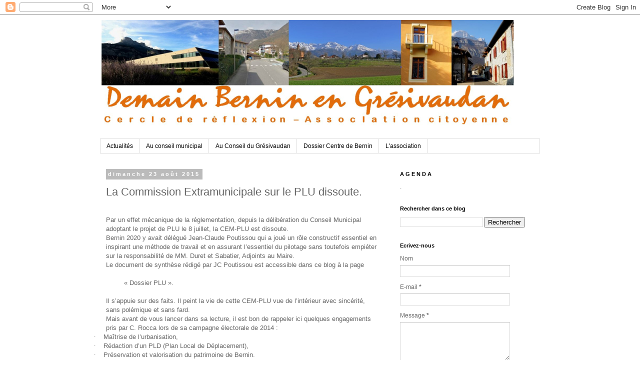

--- FILE ---
content_type: text/html; charset=UTF-8
request_url: http://bernin2020.blogspot.com/b/stats?style=BLACK_TRANSPARENT&timeRange=ALL_TIME&token=APq4FmBPNfB2QrMj8iEAv7KHdqO-whYPflMZKPMBDS9r0PJhgT9NwyaF-m2tQGvbOo88e__zH00gdaPoqESsoYfv-8JvG5HGdA
body_size: 248
content:
{"total":75328,"sparklineOptions":{"backgroundColor":{"fillOpacity":0.1,"fill":"#000000"},"series":[{"areaOpacity":0.3,"color":"#202020"}]},"sparklineData":[[0,83],[1,13],[2,13],[3,10],[4,30],[5,7],[6,23],[7,3],[8,7],[9,7],[10,50],[11,37],[12,7],[13,17],[14,70],[15,3],[16,40],[17,3],[18,3],[19,20],[20,23],[21,27],[22,20],[23,40],[24,73],[25,27],[26,17],[27,3],[28,23],[29,3]],"nextTickMs":3600000}